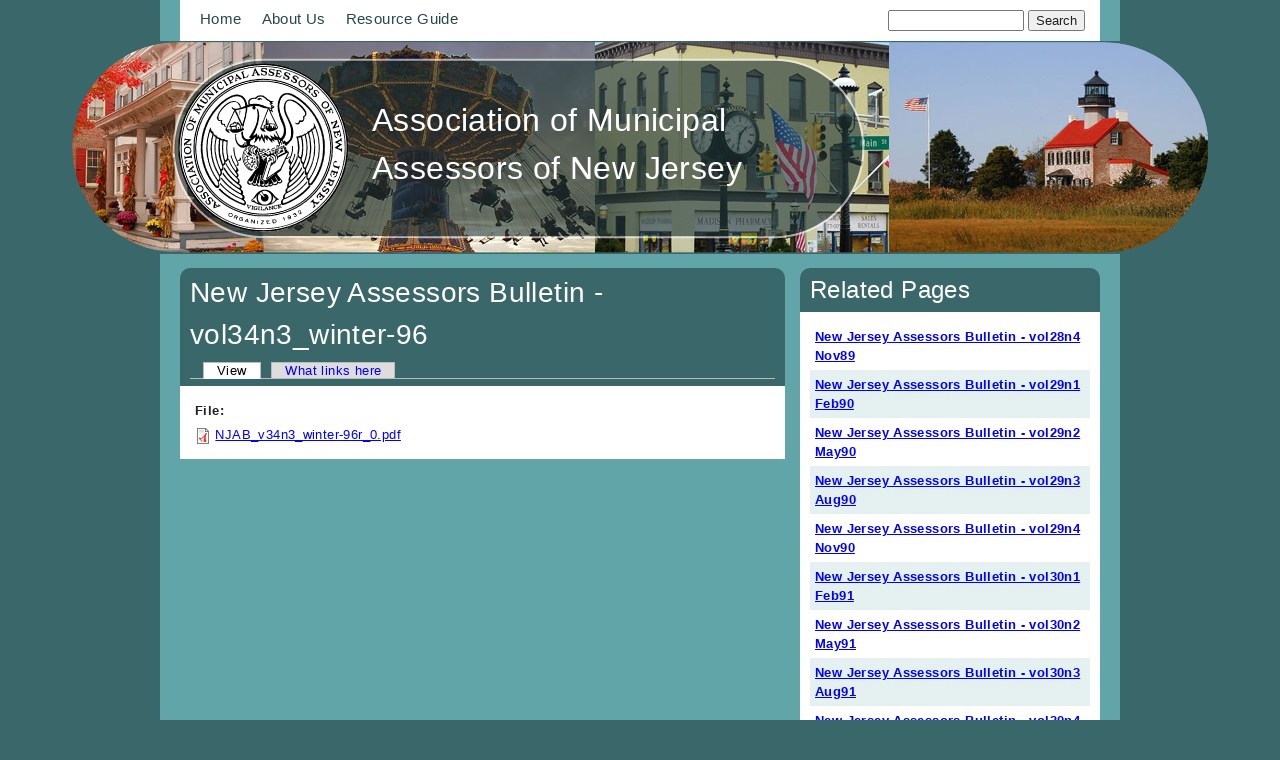

--- FILE ---
content_type: text/html; charset=utf-8
request_url: https://amanj.org/resource/new-jersey-assessors-bulletin-vol34n3winter-96?page=2
body_size: 7832
content:
<!doctype html>
<!-- paulirish.com/2008/conditional-stylesheets-vs-css-hacks-answer-neither/ -->
<!--[if lt IE 7]> <html class="no-js lt-ie9 lt-ie8 lt-ie7" lang="en" xml:lang="en" dir="ltr" 
  xmlns:og="http://ogp.me/ns#"
  xmlns:content="http://purl.org/rss/1.0/modules/content/"
  xmlns:dc="http://purl.org/dc/terms/"
  xmlns:foaf="http://xmlns.com/foaf/0.1/"
  xmlns:rdfs="http://www.w3.org/2000/01/rdf-schema#"
  xmlns:sioc="http://rdfs.org/sioc/ns#"
  xmlns:sioct="http://rdfs.org/sioc/types#"
  xmlns:skos="http://www.w3.org/2004/02/skos/core#"
  xmlns:xsd="http://www.w3.org/2001/XMLSchema#"> <![endif]-->
<!--[if IE 7]>    <html class="no-js lt-ie9 lt-ie8" lang="en" xml:lang="en" dir="ltr" 
  xmlns:og="http://ogp.me/ns#"
  xmlns:content="http://purl.org/rss/1.0/modules/content/"
  xmlns:dc="http://purl.org/dc/terms/"
  xmlns:foaf="http://xmlns.com/foaf/0.1/"
  xmlns:rdfs="http://www.w3.org/2000/01/rdf-schema#"
  xmlns:sioc="http://rdfs.org/sioc/ns#"
  xmlns:sioct="http://rdfs.org/sioc/types#"
  xmlns:skos="http://www.w3.org/2004/02/skos/core#"
  xmlns:xsd="http://www.w3.org/2001/XMLSchema#"> <![endif]-->
<!--[if IE 8]>    <html class="no-js lt-ie9" lang="en" xml:lang="en" dir="ltr" 
  xmlns:og="http://ogp.me/ns#"
  xmlns:content="http://purl.org/rss/1.0/modules/content/"
  xmlns:dc="http://purl.org/dc/terms/"
  xmlns:foaf="http://xmlns.com/foaf/0.1/"
  xmlns:rdfs="http://www.w3.org/2000/01/rdf-schema#"
  xmlns:sioc="http://rdfs.org/sioc/ns#"
  xmlns:sioct="http://rdfs.org/sioc/types#"
  xmlns:skos="http://www.w3.org/2004/02/skos/core#"
  xmlns:xsd="http://www.w3.org/2001/XMLSchema#"> <![endif]-->
<!--[if gt IE 8]><!--> <html class="no-js" xml:lang="en" lang="en" dir="ltr" 
  xmlns:og="http://ogp.me/ns#"
  xmlns:content="http://purl.org/rss/1.0/modules/content/"
  xmlns:dc="http://purl.org/dc/terms/"
  xmlns:foaf="http://xmlns.com/foaf/0.1/"
  xmlns:rdfs="http://www.w3.org/2000/01/rdf-schema#"
  xmlns:sioc="http://rdfs.org/sioc/ns#"
  xmlns:sioct="http://rdfs.org/sioc/types#"
  xmlns:skos="http://www.w3.org/2004/02/skos/core#"
  xmlns:xsd="http://www.w3.org/2001/XMLSchema#"> <!--<![endif]-->
  <head>
    <meta http-equiv="Content-Type" content="text/html; charset=utf-8" />
<meta name="robots" content="noindex" />
<link rel="shortcut icon" href="https://www.amanj.org/sites/default/files/AMANJSeal.gif" type="image/gif" />
<meta content="IE=edge,chrome=1" http-equiv="X-UA-Compatible" />
<meta content="width=device-width" name="viewport" />
<meta name="abstract" content="A collection of resources for residents of New Jersey about municipal assessors, assessments, public tax records, revaluations, reassessments, tax appeals, property tax, property tax benefits." />
<meta name="keywords" content="municipal assessors, assessments, public tax records, revaluations, reassessments, tax appeals, property tax, property tax benefits" />
<meta name="robots" content="follow, index" />
<meta name="generator" content="Drupal 7 (http://drupal.org)" />
<link rel="image_src" href="https://www.amanj.org/sites/default/files/amanj_logo_150.png" />
<link rel="canonical" href="https://www.amanj.org/resource/new-jersey-assessors-bulletin-vol34n3winter-96" />
<link rel="shortlink" href="https://www.amanj.org/node/221" />
<meta property="og:site_name" content="Association of Municipal Assessors of New Jersey" />
<meta property="og:type" content="article" />
<meta property="og:title" content="New Jersey Assessors Bulletin - vol34n3_winter-96" />
<meta property="og:url" content="https://www.amanj.org/resource/new-jersey-assessors-bulletin-vol34n3winter-96" />
<meta property="og:updated_time" content="2013-11-22T13:35:24-05:00" />
<meta property="og:image" content="https://www.amanj.org/sites/default/files/amanj_logo_150.png" />
<meta property="og:region" content="New Jersey" />
<meta property="og:locale" content="en_US" />
<meta property="article:published_time" content="2013-11-22T13:35:24-05:00" />
<meta property="article:modified_time" content="2013-11-22T13:35:24-05:00" />
<meta name="dcterms.title" content="New Jersey Assessors Bulletin - vol34n3_winter-96" />
<meta name="dcterms.creator" content="chris" />
<meta name="dcterms.date" content="2013-11-22T13:35-05:00" />
<meta name="dcterms.type" content="Text" />
<meta name="dcterms.format" content="text/html" />
    <title>New Jersey Assessors Bulletin - vol34n3_winter-96 | Page 3 | Association of Municipal Assessors of New Jersey</title>
    <style type="text/css" media="all">
@import url("https://www.amanj.org/modules/system/system.base.css?t07utc");
@import url("https://www.amanj.org/modules/system/system.menus.css?t07utc");
@import url("https://www.amanj.org/modules/system/system.messages.css?t07utc");
@import url("https://www.amanj.org/modules/system/system.theme.css?t07utc");
</style>
<style type="text/css" media="all">
@import url("https://www.amanj.org/modules/comment/comment.css?t07utc");
@import url("https://www.amanj.org/modules/field/theme/field.css?t07utc");
@import url("https://www.amanj.org/sites/all/modules/maximenu/css/maximenu.css?t07utc");
@import url("https://www.amanj.org/modules/node/node.css?t07utc");
@import url("https://www.amanj.org/sites/all/modules/office_hours/office_hours.css?t07utc");
@import url("https://www.amanj.org/modules/poll/poll.css?t07utc");
@import url("https://www.amanj.org/modules/search/search.css?t07utc");
@import url("https://www.amanj.org/modules/user/user.css?t07utc");
@import url("https://www.amanj.org/sites/all/modules/workflow/workflow_admin_ui/workflow_admin_ui.css?t07utc");
@import url("https://www.amanj.org/sites/all/modules/views/css/views.css?t07utc");
@import url("https://www.amanj.org/sites/all/modules/ckeditor/css/ckeditor.css?t07utc");
</style>
<style type="text/css" media="all">
@import url("https://www.amanj.org/sites/all/modules/colorbox/styles/default/colorbox_style.css?t07utc");
@import url("https://www.amanj.org/sites/all/modules/ctools/css/ctools.css?t07utc");
@import url("https://www.amanj.org/sites/all/modules/panels/css/panels.css?t07utc");
@import url("https://www.amanj.org/sites/all/modules/uif/uif.css?t07utc");
@import url("https://www.amanj.org/sites/all/modules/maximenu/plugins/styles/drop/drop.css?t07utc");
@import url("https://www.amanj.org/sites/all/modules/maximenu/plugins/skins/none/none.css?t07utc");
@import url("https://www.amanj.org/sites/all/modules/nice_menus/css/nice_menus.css?t07utc");
@import url("https://www.amanj.org/sites/all/themes/boilerplate/css/empty.css?t07utc");
@import url("https://www.amanj.org/sites/all/modules/panels/plugins/layouts/twocol_bricks/twocol_bricks.css?t07utc");
</style>
<style type="text/css" media="all">
@import url("https://www.amanj.org/sites/all/themes/boilerplate/css/compiled/style.css?t07utc");
</style>

<!--[if lte IE 8]>
<style type="text/css" media="all">
@import url("https://www.amanj.org/sites/all/themes/boilerplate/css/compiled/ie8.css?t07utc");
</style>
<![endif]-->

<!--[if lte IE 7]>
<style type="text/css" media="all">
@import url("https://www.amanj.org/sites/all/themes/boilerplate/css/compiled/ie7.css?t07utc");
</style>
<![endif]-->

<!--[if lte IE 6]>
<style type="text/css" media="all">
@import url("https://www.amanj.org/sites/all/themes/boilerplate/css/compiled/ie6.css?t07utc");
</style>
<![endif]-->
    <script type="text/javascript" src="//ajax.googleapis.com/ajax/libs/jquery/1.8.3/jquery.min.js"></script>
<script type="text/javascript">
<!--//--><![CDATA[//><!--
window.jQuery || document.write("<script src='/sites/all/modules/jquery_update/replace/jquery/1.8/jquery.min.js'>\x3C/script>")
//--><!]]>
</script>
<script type="text/javascript" src="https://www.amanj.org/misc/jquery-extend-3.4.0.js?v=1.8.3"></script>
<script type="text/javascript" src="https://www.amanj.org/misc/jquery-html-prefilter-3.5.0-backport.js?v=1.8.3"></script>
<script type="text/javascript" src="https://www.amanj.org/misc/jquery.once.js?v=1.2"></script>
<script type="text/javascript" src="https://www.amanj.org/misc/drupal.js?t07utc"></script>
<script type="text/javascript" src="https://www.amanj.org/sites/all/modules/nice_menus/js/jquery.bgiframe.js?v=2.1"></script>
<script type="text/javascript" src="https://www.amanj.org/sites/all/modules/nice_menus/js/jquery.hoverIntent.js?v=0.5"></script>
<script type="text/javascript" src="https://www.amanj.org/sites/all/modules/nice_menus/js/superfish.js?v=1.4.8"></script>
<script type="text/javascript" src="https://www.amanj.org/sites/all/modules/nice_menus/js/nice_menus.js?v=1.0"></script>
<script type="text/javascript" src="https://www.amanj.org/sites/all/modules/maximenu/js/maximenu.js?t07utc"></script>
<script type="text/javascript" src="https://www.amanj.org/sites/all/modules/spamspan/spamspan.js?t07utc"></script>
<script type="text/javascript" src="https://www.amanj.org/sites/all/libraries/colorbox/jquery.colorbox-min.js?t07utc"></script>
<script type="text/javascript" src="https://www.amanj.org/sites/all/modules/colorbox/js/colorbox.js?t07utc"></script>
<script type="text/javascript" src="https://www.amanj.org/sites/all/modules/colorbox/styles/default/colorbox_style.js?t07utc"></script>
<script type="text/javascript">
<!--//--><![CDATA[//><!--
jQuery(document).ready(function($){
      $.each($('#menu-main-menu .leaf'),function() {

        var active = $('.menu a', this).hasClass('active');
        var active_trail = $('.menu a', this).hasClass('active-trail');
        
        if ((active == true) || (active_trail == true)) {
          $('#menu-main-menu .leaf').removeClass('active-trail');
          $(this).addClass('active-trail');
        }
      });
    });
//--><!]]>
</script>
<script type="text/javascript" src="https://www.amanj.org/sites/all/modules/google_analytics/googleanalytics.js?t07utc"></script>
<script type="text/javascript">
<!--//--><![CDATA[//><!--
(function(i,s,o,g,r,a,m){i["GoogleAnalyticsObject"]=r;i[r]=i[r]||function(){(i[r].q=i[r].q||[]).push(arguments)},i[r].l=1*new Date();a=s.createElement(o),m=s.getElementsByTagName(o)[0];a.async=1;a.src=g;m.parentNode.insertBefore(a,m)})(window,document,"script","https://www.amanj.org/sites/default/files/googleanalytics/analytics.js?t07utc","ga");ga("create", "UA-43085603-1", {"cookieDomain":"auto"});ga("send", "pageview");
//--><!]]>
</script>
<script type="text/javascript" src="https://www.amanj.org/sites/all/themes/boilerplate/js/libs/modernizr-2.6.2-respond-1.1.0.min.js?t07utc"></script>
<script type="text/javascript" src="https://www.amanj.org/sites/all/themes/boilerplate/js/script.js?t07utc"></script>
<script type="text/javascript" src="https://www.amanj.org/sites/all/themes/boilerplate/js/plugins.js?t07utc"></script>
<script type="text/javascript">
<!--//--><![CDATA[//><!--
jQuery.extend(Drupal.settings, {"basePath":"\/","pathPrefix":"","ajaxPageState":{"theme":"boilerplate","theme_token":"QUpUorpUjzN1Y5FCDSh5kfKQDmG-a13vWTEtTSxUWoQ","js":{"\/\/ajax.googleapis.com\/ajax\/libs\/jquery\/1.8.3\/jquery.min.js":1,"0":1,"misc\/jquery-extend-3.4.0.js":1,"misc\/jquery-html-prefilter-3.5.0-backport.js":1,"misc\/jquery.once.js":1,"misc\/drupal.js":1,"sites\/all\/modules\/nice_menus\/js\/jquery.bgiframe.js":1,"sites\/all\/modules\/nice_menus\/js\/jquery.hoverIntent.js":1,"sites\/all\/modules\/nice_menus\/js\/superfish.js":1,"sites\/all\/modules\/nice_menus\/js\/nice_menus.js":1,"sites\/all\/modules\/maximenu\/js\/maximenu.js":1,"sites\/all\/modules\/spamspan\/spamspan.js":1,"sites\/all\/libraries\/colorbox\/jquery.colorbox-min.js":1,"sites\/all\/modules\/colorbox\/js\/colorbox.js":1,"sites\/all\/modules\/colorbox\/styles\/default\/colorbox_style.js":1,"1":1,"sites\/all\/modules\/google_analytics\/googleanalytics.js":1,"2":1,"sites\/all\/themes\/boilerplate\/js\/libs\/modernizr-2.6.2-respond-1.1.0.min.js":1,"sites\/all\/themes\/boilerplate\/js\/script.js":1,"sites\/all\/themes\/boilerplate\/js\/plugins.js":1},"css":{"modules\/system\/system.base.css":1,"modules\/system\/system.menus.css":1,"modules\/system\/system.messages.css":1,"modules\/system\/system.theme.css":1,"modules\/comment\/comment.css":1,"modules\/field\/theme\/field.css":1,"sites\/all\/modules\/maximenu\/css\/maximenu.css":1,"modules\/node\/node.css":1,"sites\/all\/modules\/office_hours\/office_hours.css":1,"modules\/poll\/poll.css":1,"modules\/search\/search.css":1,"modules\/user\/user.css":1,"sites\/all\/modules\/workflow\/workflow_admin_ui\/workflow_admin_ui.css":1,"sites\/all\/modules\/views\/css\/views.css":1,"sites\/all\/modules\/ckeditor\/css\/ckeditor.css":1,"sites\/all\/modules\/colorbox\/styles\/default\/colorbox_style.css":1,"sites\/all\/modules\/ctools\/css\/ctools.css":1,"sites\/all\/modules\/panels\/css\/panels.css":1,"sites\/all\/modules\/uif\/uif.css":1,"sites\/all\/modules\/maximenu\/plugins\/styles\/drop\/drop.css":1,"sites\/all\/modules\/maximenu\/plugins\/skins\/none\/none.css":1,"sites\/all\/modules\/nice_menus\/css\/nice_menus.css":1,"sites\/all\/themes\/boilerplate\/css\/empty.css":1,"sites\/all\/modules\/panels\/plugins\/layouts\/twocol_bricks\/twocol_bricks.css":1,"sites\/all\/themes\/boilerplate\/css\/compiled\/style.css":1,"sites\/all\/themes\/boilerplate\/css\/compiled\/ie8.css":1,"sites\/all\/themes\/boilerplate\/css\/compiled\/ie7.css":1,"sites\/all\/themes\/boilerplate\/css\/compiled\/ie6.css":1}},"colorbox":{"opacity":"0.85","current":"{current} of {total}","previous":"\u00ab Prev","next":"Next \u00bb","close":"Close","maxWidth":"98%","maxHeight":"98%","fixed":true,"mobiledetect":true,"mobiledevicewidth":"480px","specificPagesDefaultValue":"admin*\nimagebrowser*\nimg_assist*\nimce*\nnode\/add\/*\nnode\/*\/edit\nprint\/*\nprintpdf\/*\nsystem\/ajax\nsystem\/ajax\/*"},"nice_menus_options":{"delay":800,"speed":"slow"},"googleanalytics":{"trackOutbound":1,"trackMailto":1,"trackDownload":1,"trackDownloadExtensions":"7z|aac|arc|arj|asf|asx|avi|bin|csv|doc(x|m)?|dot(x|m)?|exe|flv|gif|gz|gzip|hqx|jar|jpe?g|js|mp(2|3|4|e?g)|mov(ie)?|msi|msp|pdf|phps|png|ppt(x|m)?|pot(x|m)?|pps(x|m)?|ppam|sld(x|m)?|thmx|qtm?|ra(m|r)?|sea|sit|tar|tgz|torrent|txt|wav|wma|wmv|wpd|xls(x|m|b)?|xlt(x|m)|xlam|xml|z|zip","trackColorbox":1},"urlIsAjaxTrusted":{"\/resource\/new-jersey-assessors-bulletin-vol34n3winter-96?page=2":true}});
//--><!]]>
</script>
  </head>
  <body class="html not-front not-logged-in one-sidebar sidebar-second page-node page-node- page-node-221 node-type-resource" >
    <!--[if lt IE 7]>
      <p class="chromeframe">You are using an <strong>outdated</strong> browser. Please <a href="http://browsehappy.com/">upgrade your browser</a> or <a href="http://www.google.com/chromeframe/?redirect=true">activate Google Chrome Frame</a> to improve your experience.</p>
    <![endif]-->
    <div id="skip">
      <a href="#main-menu">Jump to Navigation</a>
    </div>
        <div id="page" class="page with-navigation with-subnav">
<!-- ______________________ HEADER _______________________ -->
        <nav id="navigation" class="menu with-primary with-secondary">
                                  <div id="navbar" class="clear">
              <div class="region region-navbar">
    <div id="block-search-form" class="block block-search block-odd clearfix">
  <div class="block-inner">
                <div class="content" >
      <form action="/resource/new-jersey-assessors-bulletin-vol34n3winter-96?page=2" method="post" id="search-block-form" accept-charset="UTF-8"><div><div class="container-inline">
      <h2 class="element-invisible">Search form</h2>
    <div class="form-item form-type-textfield form-item-search-block-form">
  <label class="element-invisible" for="edit-search-block-form--2">Search </label>
 <input title="Enter the terms you wish to search for." type="text" id="edit-search-block-form--2" name="search_block_form" value="" size="15" maxlength="128" class="form-text" />
</div>
<div class="form-actions form-wrapper" id="edit-actions"><input type="submit" id="edit-submit" name="op" value="Search" class="form-submit" /></div><input type="hidden" name="form_build_id" value="form-qyqOkpHJzFzDrcZWkxSFUm3fa3PNNNUv_dQSDES2Jwc" />
<input type="hidden" name="form_id" value="search_block_form" />
</div>
</div></form>    </div>
  </div>
</div> <!-- /block-inner /block --><div id="block-maximenu-maximenu-2" class="block block-maximenu block-even clearfix">
  <div class="block-inner">
                <div class="content" >
       

  <div id="maximenu-main-menu" class="maximenu maximenu-none maximenu-style-drop maximenu-block maximenu-row maximenu-block-down code-main-menu-imported">     
        

<div id="menu-main-menu-ul-wrapper" class="menu-ul-wrapper clearfix">
  <ul id="menu-main-menu" class="menu">
                  

   
  <li id="leaf-main-menu-imported-218" class="leaf first leaf-home">   
    <a  class="link top-leaf link-home" href="/">Home</a>      
 

      
  </li>
  
    
  

  
          
                  

   
  <li id="leaf-main-menu-imported-862" class="leaf leaf-about-us">   
    <a  class="link top-leaf link-about-us" href="/about-us">About Us</a>      
  <div class="maximenu-content maximenu-content-nofade closed">
    <div class="maximenu-top">
      <div class="maximenu-top-left"></div>
      <div class="maximenu-top-right"></div>
    </div><!-- /.maximenu-top --> 
    <div class="maximenu-middle">
      <div class="maximenu-middle-left">
        <div class="maximenu-middle-right">
           

<div class="block block-nice_menus block-nice_menus-id-2 first last">           
      <div class="content"><div id="block-nice_menus-2" class="block block-nice-menus block-odd clearfix">
  <div class="block-inner">
                <div class="content" >
      <ul class="nice-menu nice-menu-down nice-menu-main-menu" id="nice-menu-2"><li class="menu-868 menu-path-node-86 first odd  membership mid-868"><a href="/membership">Membership</a></li>
<li class="menu-863 menu-path-node-83  even  ethics-standards mid-863"><a href="/code-ethics-standards-professional-conduct">Ethics &amp; Standards</a></li>
<li class="menu-866 menu-path-node-84  odd  job-opportunities mid-866"><a href="/employment-opportunities">Job Opportunities</a></li>
<li class="menu-2170 menu-path-amanjorg-welcome  even  members-area mid-2170"><a href="http://www.amanj.org/welcome" title="AMANJ Members Area ">Members Area</a></li>
<li class="menu-23151 menu-path-resourceguide  odd last resource-guide mid-23151"><a href="/Resourceguide" title="">Resource Guide</a></li>
</ul>
    </div>
  </div>
</div> <!-- /block-inner /block --></div>
  </div><!-- /.block -->





          <div class="clearfix"></div>
        </div><!-- /.maximenu-middle-right --> 
      </div><!-- /.maximenu-middle-left --> 
    </div><!-- /.maximenu-middle --> 
    <div class="maximenu-bottom">
      <div class="maximenu-bottom-left"></div>
      <div class="maximenu-bottom-right"></div>
    </div><!-- /.maximenu-bottom -->  
    <div class="maximenu-arrow"></div>
      </div><!-- /.maximenu-content -->  
 

      
  </li>
  
    
  

  
          
                  

   
  <li id="leaf-main-menu-imported-1036" class="leaf leaf-resource-guide">   
    <a  class="link top-leaf link-resource-guide" href="/Resourceguide">Resource Guide</a>      
  <div class="maximenu-content maximenu-content-nofade closed">
    <div class="maximenu-top">
      <div class="maximenu-top-left"></div>
      <div class="maximenu-top-right"></div>
    </div><!-- /.maximenu-top --> 
    <div class="maximenu-middle">
      <div class="maximenu-middle-left">
        <div class="maximenu-middle-right">
           

<div class="block block-panels_mini block-panels_mini-id-itaxassessor_menu_blocks first last">           
      <div class="content"><div id="block-panels_mini-itaxassessor_menu_blocks" class="block block-panels-mini block-even clearfix">
  <div class="block-inner">
                <div class="content" >
      <div class="panel-display panel-2col-bricks clearfix" id="mini-panel-itaxassessor_menu_blocks">
  <div class="panel-panel panel-col-top">
    <div class="inside"><div class="panel-pane pane-block pane-block-4"  >
  
        <h2 class="pane-title">
      Resource Guide    </h2>
    
  
  <div class="pane-content">
    <div class="custom-block">
  <a href="http://amanj.org/Resourceguide">
    <img alt="" src="/sites/default/files/images/deductions.jpg" style="height: 95px; width: 145px;" /></a>

  <h3><strong>How can we help you find the answers you're looking for?</strong></h3>

  <p>We have resources grouped by topic, useful links, and frequently asked questions.</p>

  <h3>
    <a href="/Resourceguide">Start Here!</a>
  </h3>
</div>

<style>
<!--/*--><![CDATA[/* ><!--*/

  .custom-block {
    text-align: center;
    background-color: #ffffff;
    padding: 15px;
    border-radius: 7px;
  }

  .custom-block h3 {
    font-size: 18px;
    color: #333333;
    margin: 7px 0;
  }

  .custom-block p {
    font-size: 14px;
    color: #333333;
  }

  .custom-block a {
    color: #007bff;
    text-decoration: none;
  }

/*--><!]]>*/
</style><!----------<div style="text-align: center; background-color: #ffffff; padding: 16px; border-radius: 7px;">
  <a href="http://amanj.org/Resourceguide">
    <img alt="" src="/sites/default/files/images/deductions.jpg" style="height: 95px; width: 145px;" />
  </a>

  <h3 style="font-size: 18px; color: #333333; margin: 10px 0;"><strong>How can we help you find the answers you're looking for?</strong></h3>

  <p style="font-size: 14px; color: #333333;">We have resources grouped by topic, useful links, and frequently asked questions.</p>

  <h3 style="margin-bottom: 0;">
    <a href="/Resourceguide" style="color: #007bff; text-decoration: none;">Start Here!</a>
  </h3>
</div>  --------><!-----<p class="rtecenter"><a href="http://amanj.org/Resourceguide"><img alt="" src="/sites/default/files/images/deductions.jpg" style="height: 90px; width:150px" /></a></p>

<p><strong>How can we help you find the answers you're looking for?</strong></p>

<p>We have resources grouped by topic, useful links, as well as answers to frequently asked questions.</p>

<h3><a href="/Resourceguide">Start Here!</a></h3> ---->  </div>

  
  </div>
<div class="panel-separator"></div><div class="panel-pane pane-block pane-block-6"  >
  
      
  
  <div class="pane-content">
    <h2>Resource Topics:</h2>

<p><a href="/tags/public-tax-records">Public Tax Records</a></p>

<p><a href="/tags/appeals">Appeals</a></p>

<p><a href="/tags/continuing-education">Continuing Education</a></p>

<p><a href="/tags/legislation">Legislation</a></p>

<p><a href="/tags/revaluation-reassessment">Revaluation/Reassessments</a></p>

<p> </p>

<p><a href="/itaxassessor">See All Topics</a></p>
  </div>

  
  </div>
</div>
  </div>
  <div class="center-wrapper">
    <div class="panel-panel panel-col-first">
      <div class="inside"></div>
    </div>

    <div class="panel-panel panel-col-last">
      <div class="inside"></div>
    </div>
  </div>
  <div class="panel-panel panel-col-middle">
    <div class="inside"></div>
  </div>
  <div class="center-wrapper">
    <div class="panel-panel panel-col-first">
      <div class="inside"></div>
    </div>

    <div class="panel-panel panel-col-last">
      <div class="inside"></div>
    </div>
  </div>
  <div class="panel-panel panel-col-bottom">
    <div class="inside"></div>
  </div>
</div>
    </div>
  </div>
</div> <!-- /block-inner /block --></div>
  </div><!-- /.block -->





          <div class="clearfix"></div>
        </div><!-- /.maximenu-middle-right --> 
      </div><!-- /.maximenu-middle-left --> 
    </div><!-- /.maximenu-middle --> 
    <div class="maximenu-bottom">
      <div class="maximenu-bottom-left"></div>
      <div class="maximenu-bottom-right"></div>
    </div><!-- /.maximenu-bottom -->  
    <div class="maximenu-arrow"></div>
      </div><!-- /.maximenu-content -->  
 

      
  </li>
  
    
  

  
          
                  

  
    
  

  
          
      </ul><!-- /.menu -->    
</div><!-- /.menu-ul-wrapper -->   




  </div><!-- /#maximenu-[menu name] -->   


    </div>
  </div>
</div> <!-- /block-inner /block -->  </div>
          </div>
              </nav>
        <header id="header">
              <div id="name-and-slogan">
                              <div id="site-name">
              <a href="/" title="Home" rel="home">Association of Municipal Assessors of New Jersey</a>
            </div>
                                </div>
              <div id="header-region">
          <div class="region region-header">
    <div id="block-block-1" class="block block-block block-odd clearfix">
  <div class="block-inner">
                <div class="content" >
      <div>
	<img alt="banner-1" src="/sites/default/files/images/banners/banner1.jpg" style="width: 1136px; height: 213px;" /></div>
<div>
	<img alt="banner-2" src="/sites/default/files/images/banners/banner2.jpg" style="width: 1136px; height: 213px;" /></div>
<div>
	<img alt="banner-3" src="/sites/default/files/images/banners/banner3.jpg" style="width: 1136px; height: 213px;" /></div>
    </div>
  	</div>
 
</div> <!-- /block-inner /block -->
  </div>
      </div>
      </header> <!-- /header -->
   
  <div id="main" class="clearfix" role="main">
    <div id="content">
      <div id="content-inner" class="inner column center">
                          <div id="content-header">
                                      <h1 class="title">New Jersey Assessors Bulletin - vol34n3_winter-96</h1>
                                                              <div class="tabs"><h2 class="element-invisible">Primary tabs</h2><ul class="tabs primary clearfix"><li class="active"><a href="/resource/new-jersey-assessors-bulletin-vol34n3winter-96" class="active"><span class="tab">View</span><span class="element-invisible">(active tab)</span></a></li>
<li><a href="/node/221/backlinks"><span class="tab">What links here</span></a></li>
</ul></div>
                                              </div> <!-- /#content-header -->
                <div id="content-area">
            <div class="region region-content">
    <div id="block-system-main" class="block block-system block-even clearfix">
  <div class="block-inner">
                <div class="content" >
      <article id="node-221" class="node node-resource node-odd">
  <div class="node-inner">
    <header>
          
                
          </header>
    <div class="content">
      <div class="field field-name-field-file field-type-file field-label-above"><div class="field-label">File:&nbsp;</div><div class="field-items"><div class="field-item even"><span class="file"><img class="file-icon" alt="PDF icon" title="application/pdf" src="/modules/file/icons/application-pdf.png" /> <a href="https://www.amanj.org/sites/default/files/files/Bulletins/NJAB_v34n3_winter-96r.pdf" type="application/pdf; length=1414326">NJAB_v34n3_winter-96r_0.pdf</a></span></div></div></div>    </div>
          <footer>
            
              <div class="links"></div>
            </footer>
      </div> <!-- /node-inner -->
</article> <!-- /node-->
    </div>
  </div>
</div> <!-- /block-inner /block -->  </div>
        </div>
                      </div>
    </div> <!-- /content-inner /content -->
     <!-- /sidebar-first -->
          <aside id="sidebar-second" class="column sidebar second">
        <div id="sidebar-second-inner" class="inner">
            <div class="region region-sidebar-second">
    <section id="block-views-related_content-block_1" class="block block-views block-odd clearfix">
  <div class="block-inner">
            <div class="content-header">
      <h2 class="block-title">Related Pages</h2>
    </div>
            <div class="content" >
      <div class="view view-related-content view-id-related_content view-display-id-block_1 view-dom-id-7e84626b0b31cde107c92074890e09bd">
        
  
  
      <div class="view-content">
        <div class="views-row views-row-1 views-row-odd views-row-first">
      
  <div class="views-field views-field-title">        <strong class="field-content link-title"><a href="/resource/new-jersey-assessors-bulletin-vol28n4-nov89">New Jersey Assessors Bulletin - vol28n4 Nov89</a></strong>  </div>  
  <div class="views-field views-field-body">        <div class="field-content"></div>  </div>  </div>
  <div class="views-row views-row-2 views-row-even">
      
  <div class="views-field views-field-title">        <strong class="field-content link-title"><a href="/resource/new-jersey-assessors-bulletin-vol29n1-feb90">New Jersey Assessors Bulletin - vol29n1 Feb90</a></strong>  </div>  
  <div class="views-field views-field-body">        <div class="field-content"></div>  </div>  </div>
  <div class="views-row views-row-3 views-row-odd">
      
  <div class="views-field views-field-title">        <strong class="field-content link-title"><a href="/resource/new-jersey-assessors-bulletin-vol29n2-may90">New Jersey Assessors Bulletin - vol29n2 May90</a></strong>  </div>  
  <div class="views-field views-field-body">        <div class="field-content"></div>  </div>  </div>
  <div class="views-row views-row-4 views-row-even">
      
  <div class="views-field views-field-title">        <strong class="field-content link-title"><a href="/resource/new-jersey-assessors-bulletin-vol29n3-aug90">New Jersey Assessors Bulletin - vol29n3 Aug90</a></strong>  </div>  
  <div class="views-field views-field-body">        <div class="field-content"></div>  </div>  </div>
  <div class="views-row views-row-5 views-row-odd">
      
  <div class="views-field views-field-title">        <strong class="field-content link-title"><a href="/resource/new-jersey-assessors-bulletin-vol29n4-nov90">New Jersey Assessors Bulletin - vol29n4 Nov90</a></strong>  </div>  
  <div class="views-field views-field-body">        <div class="field-content"></div>  </div>  </div>
  <div class="views-row views-row-6 views-row-even">
      
  <div class="views-field views-field-title">        <strong class="field-content link-title"><a href="/resource/new-jersey-assessors-bulletin-vol30n1-feb91">New Jersey Assessors Bulletin - vol30n1 Feb91</a></strong>  </div>  
  <div class="views-field views-field-body">        <div class="field-content"></div>  </div>  </div>
  <div class="views-row views-row-7 views-row-odd">
      
  <div class="views-field views-field-title">        <strong class="field-content link-title"><a href="/resource/new-jersey-assessors-bulletin-vol30n2-may91">New Jersey Assessors Bulletin - vol30n2 May91</a></strong>  </div>  
  <div class="views-field views-field-body">        <div class="field-content"></div>  </div>  </div>
  <div class="views-row views-row-8 views-row-even">
      
  <div class="views-field views-field-title">        <strong class="field-content link-title"><a href="/resource/new-jersey-assessors-bulletin-vol30n3-aug91">New Jersey Assessors Bulletin - vol30n3 Aug91</a></strong>  </div>  
  <div class="views-field views-field-body">        <div class="field-content"></div>  </div>  </div>
  <div class="views-row views-row-9 views-row-odd">
      
  <div class="views-field views-field-title">        <strong class="field-content link-title"><a href="/resource/new-jersey-assessors-bulletin-vol30n4-nov91">New Jersey Assessors Bulletin - vol30n4 Nov91</a></strong>  </div>  
  <div class="views-field views-field-body">        <div class="field-content"></div>  </div>  </div>
  <div class="views-row views-row-10 views-row-even views-row-last">
      
  <div class="views-field views-field-title">        <strong class="field-content link-title"><a href="/resource/new-jersey-assessors-bulletin-vol31n1-feb92">New Jersey Assessors Bulletin - vol31n1 Feb92</a></strong>  </div>  
  <div class="views-field views-field-body">        <div class="field-content"></div>  </div>  </div>
    </div>
  
      <h2 class="element-invisible">Pages</h2><div class="item-list"><ul class="pager"><li class="pager-first first"><a title="Go to first page" href="/resource/new-jersey-assessors-bulletin-vol34n3winter-96">« first</a></li>
<li class="pager-previous"><a title="Go to previous page" href="/resource/new-jersey-assessors-bulletin-vol34n3winter-96?page=1">‹ previous</a></li>
<li class="pager-item"><a title="Go to page 1" href="/resource/new-jersey-assessors-bulletin-vol34n3winter-96">1</a></li>
<li class="pager-item"><a title="Go to page 2" href="/resource/new-jersey-assessors-bulletin-vol34n3winter-96?page=1">2</a></li>
<li class="pager-current">3</li>
<li class="pager-item"><a title="Go to page 4" href="/resource/new-jersey-assessors-bulletin-vol34n3winter-96?page=3">4</a></li>
<li class="pager-item"><a title="Go to page 5" href="/resource/new-jersey-assessors-bulletin-vol34n3winter-96?page=4">5</a></li>
<li class="pager-item"><a title="Go to page 6" href="/resource/new-jersey-assessors-bulletin-vol34n3winter-96?page=5">6</a></li>
<li class="pager-item"><a title="Go to page 7" href="/resource/new-jersey-assessors-bulletin-vol34n3winter-96?page=6">7</a></li>
<li class="pager-item"><a title="Go to page 8" href="/resource/new-jersey-assessors-bulletin-vol34n3winter-96?page=7">8</a></li>
<li class="pager-item"><a title="Go to page 9" href="/resource/new-jersey-assessors-bulletin-vol34n3winter-96?page=8">9</a></li>
<li class="pager-ellipsis">…</li>
<li class="pager-next"><a title="Go to next page" href="/resource/new-jersey-assessors-bulletin-vol34n3winter-96?page=3">next ›</a></li>
<li class="pager-last last"><a title="Go to last page" href="/resource/new-jersey-assessors-bulletin-vol34n3winter-96?page=14">last »</a></li>
</ul></div>  
  
  
  
  
</div>    </div>
  </div>
</section> <!-- /block-inner /block --><section id="block-block-26" class="block block-block block-even clearfix">
  <div class="block-inner">
            <div class="content-header">
      <h2 class="block-title">Bulletin</h2>
    </div>
            <div class="content" >
      <style>
<!--/*--><![CDATA[/* ><!--*/

  
    .bulletin-list {
        list-style: none;
        padding: 0;
        max-width: 270px;
    }

    .bulletin-list li {
        margin-bottom: 8px;
    }

    .bulletin-list a {
        display: block;
        padding: 4px;
        background-color: #eee;
        color: #333;
        text-decoration: none;
        border-radius: 2px;
        font-size: 16px;
        transition: background-color 0.3s ease;
    }

    .bulletin-list a:hover {
        background-color: #d1d1d1;
    }
 .centered-item {
            text-align: center;
        }
    
/*--><!]]>*/
</style><ul class="bulletin-list"><li class="centered-item"><a href="/assessor-bulletin"><img alt="" src="/sites/default/files/images/234(1).JPG" style="height: 43px; width: 150px;" /></a></li>

         <li><a href="https://drive.google.com/file/d/1UKZ78ktDzGYsiVf0U3U3BkBcPyG7wn02/view?usp=drive_link"> Spring 2024 Vol. 43 No. 1</a></li>
        <li><a href="https://drive.google.com/file/d/1GlxvYWPCLDHWodMx_enS1LbmJx1-MHBA/view?usp=sharing"> Fall 2023 Vol:42 No. 2</a></li>
         <li><a href="https://drive.google.com/file/d/1VH5648xnoUxYZ-MPjNj3gNIl3OJrpF8i/view">Spring 2023 Vol 42 No. 1</a></li>
        <li><a href="https://drive.google.com/file/d/1HNXKQy6LSUSA6vbyNEEfydycq_WmYNLf/view?usp=share_link">Fall 2022, Vol: 41 No. 2</a></li>
        <li><a href="https://drive.google.com/file/d/1V8DkrE3j9EPfcHdheSdxHDnFByntDI7h/view">Spring 2022, Vol: 41 No. 1</a></li>
        <li><a href="https://www.amanj.org/sites/default/files/files/AMANJ%20Assessor%27s%20Bulletin%20Fall%202021%20Vol%2040%20no%202.pdf">Fall 2021: Volume 40, No. 2</a></li>
        <li><a href="https://drive.google.com/file/d/1gfUuknjBGh-mZfKPOH8b8mh2cckvKR6Z/view">Spring 2021 Vol 40, No. 1</a></li>
        <li><a href="https://drive.google.com/file/d/1kJLWtStMVOiuDLxZOdyzC2cz0E5c09eU/view?usp=drivesdk">Fall 2019 Volume 39, No. 2</a></li>
        <li><a href="https://drive.google.com/open?id=195BQj11VkVK9M72XmRYqR9ALCpUtrzl9">Spring 2019 Volume 39, No. 1</a></li>
        <li><a href="/assessor-bulletin">Fall 2018: Volume 38, No. 2</a></li>
        <li><a href="https://www.amanj.org/sites/default/files/files/AMANJ%20Assessor%27s%20Bulletin%20Spring%202018%20Vol%2038%20no%201%20%281%29.pdf">Spring 2018: Volume 38, No. 1 </a></li>
    </ul>    </div>
  </div>
</section> <!-- /block-inner /block -->  </div>
        </div>
      </aside>
     <!-- /sidebar-second -->
  <!-- ______________________ FOOTER _______________________ -->
          <footer id="footer">
          <div class="region region-footer">
    <div id="block-block-7" class="block block-block block-odd clearfix">
  <div class="block-inner">
                <div class="content" >
      <p class="rtecenter"><img alt="" src="/sites/default/files/images/amanj_logo_100.png" style="height:50px; width:50px" /></p>

<p>© 2015 Association of Municipal Assessors of New Jersey.       <a href="/about-us">About Us</a> | <a href="/amanj-officers-0">AMANJ Officers</a> | <a href="/contact-us">Contact Us</a></p>
    </div>
  </div>
</div> <!-- /block-inner /block -->  </div>
      </footer> <!-- /footer -->
      </div> <!-- /main -->
</div> <!-- /page -->      </body>
</html>


--- FILE ---
content_type: text/css
request_url: https://www.amanj.org/sites/all/themes/boilerplate/css/compiled/style.css?t07utc
body_size: 5422
content:
@font-face{font-family:'BebasNeue';src:url("../../fonts/BebasNeue-webfont.eot");src:url("../../fonts/BebasNeue-webfont.eot?#iefix") format("embedded-opentype"),url("../../fonts/BebasNeue-webfont.woff") format("woff"),url("../../fonts/BebasNeue-webfont.ttf") format("truetype"),url("../../fonts/BebasNeue-webfont.svg#svgFontName") format("svg");font-weight:normal;font-style:normal}@font-face{font-family:'FrancoisOne';src:url("../../fonts/FrancoisOne.eot");src:url("../../fonts/FrancoisOne.eot?#iefix") format("embedded-opentype"),url("../../fonts/FrancoisOne.woff") format("woff"),url("../../fonts/FrancoisOne.ttf") format("truetype"),url("../../fonts/FrancoisOne.svg#svgFontName") format("svg");font-weight:normal;font-style:normal}@font-face{font-family:'YanoneKaffeesatz';src:url("../../fonts/YanoneKaffeesatz-Regular-webfont.eot");src:url("../../fonts/YanoneKaffeesatz-Regular-webfont.eot?#iefix") format("embedded-opentype"),url("../../fonts/YanoneKaffeesatz-Regular-webfont.woff") format("woff"),url("../../fonts/YanoneKaffeesatz-Regular-webfont.ttf") format("truetype"),url("../../fonts/YanoneKaffeesatz-Regular-webfont.svg#svgFontName") format("svg");font-weight:normal;font-style:normal}@font-face{font-family:'WebSymbolsRegular';src:url("../../fonts/websymbols-regular-webfont.eot");src:url("../../fonts/websymbols-regular-webfont.eot?#iefix") format("embedded-opentype"),url("../../fonts/websymbols-regular-webfont.woff") format("woff"),url("../../fonts/websymbols-regular-webfont.ttf") format("truetype"),url("../../fonts/websymbols-regular-webfont.svg#WebSymbolsRegular") format("svg");font-weight:normal;font-style:normal}#page{width:960px;margin:0 auto}@media only screen and (max-width: 780px){#page{width:100%}}@media only screen and (max-width: 480px){#page{width:100%;margin:0px 0px 0px 0px}}body,#page{height:100%;background:#3a6769}@media only screen and (max-width: 780px){body{word-wrap:break-word;-webkit-text-size-adjust:none}}@media only screen and (max-width: 780px){html,body{margin:0;padding:0;border:0}}@media only screen and (max-width: 480px){html,body{margin:0;padding:0;border:0}}#main{position:relative;padding-left:20px;padding-right:20px;background-color:#61a5a8}@media only screen and (max-width: 780px){#main{padding-bottom:0px}}@media only screen and (max-width: 480px){#main{padding-bottom:0px;position:static}}#content{float:left;width:100%;background-color:#61a5a8;margin-right:-100%;margin-bottom:auto}#content .region-content-home .inner{padding:0;padding-top:1.5rem}#content .region-content-home section.block{padding:0;margin-bottom:10px;margin-right:15px;float:left}#content .region-content-home section.block .content-header{padding:2px 5px;border-top-left-radius:10px;-webkit-border-top-left-radius:10px;border-top-right-radius:10px;-webkit-border-top-right-radius:10px;-moz-border-radius-topleft:10px;-moz-border-radius-topright:10px;background-color:#3a6769}#content .region-content-home section.block .content-header h2.block-title{font-weight:normal;color:white;padding:2px 5px;margin:0}#content .region-content-home section.block .content{padding:10px;background-color:#fff}#content .region-content-home #block-block-3,#content .region-content-home #block-block-4,#content .region-content-home #block-block-5{width:295px}@media only screen and (max-width: 480px){#content .region-content-home #block-block-3,#content .region-content-home #block-block-4,#content .region-content-home #block-block-5{width:100%}}@media only screen and (max-width: 480px){#content .region-content-home .block-block{width:100%}}@media only screen and (max-width: 480px){#content .region-content .panel-3col-33-stacked .panel-panel{width:100%;float:left;clear:both}}#content .region-content .panel-3col-33-stacked .panel-panel h2.pane-title{font-family:"FrancoisOne","Helvetica Neue",Helvetica,Arial,sans-serif}.sidebar{float:left}#sidebar-second{float:right}@media only screen and (max-width: 780px){#sidebar-second{float:none;clear:both;width:auto;margin:0px}}#sidebar-second .content-header{padding:2px 5px;border-top-left-radius:10px;-webkit-border-top-left-radius:10px;border-top-right-radius:10px;-webkit-border-top-right-radius:10px;-moz-border-radius-topleft:10px;-moz-border-radius-topright:10px;background-color:#3a6769}#footer{height:auto;width:100%}@media only screen and (max-width: 780px){#footer{position:relative;width:100%}}@media only screen and (max-width: 480px){#footer{position:relative;width:100%}}@media only screen and (max-width: 480px){.sidebar,#sidebar-first,#sidebar-second{float:none;clear:both;width:auto;margin:0px}}#content #content-header{padding:2px 5px;background-color:#3a6769;color:white;border-top-left-radius:10px;-webkit-border-top-left-radius:10px;border-top-right-radius:10px;-webkit-border-top-right-radius:10px;-moz-border-radius-topleft:10px;-moz-border-radius-topright:10px}#content #content-header h1.title{font-family:"FrancoisOne","Helvetica Neue",Helvetica,Arial,sans-serif;font-weight:normal;color:white;padding:2px 5px;margin:0}@media only screen and (max-width: 480px){#content #content-inner.center{margin:0px}}#content #content-area{padding:15px;padding:1.5rem;background-color:#fff}#header,#footer,.mission,.breadcrumb,.node{clear:both}#header,#footer{position:relative}#header{height:212px}@media only screen and (max-width: 480px){#header{height:120px}}.front #header{height:439px}@media only screen and (max-width: 480px){.front #header{height:120px}}.two-sidebars .center,.sidebar-first .center{margin-left:19.79167%}#sidebar-first{width:19.79167%;margin-right:-190px}@media only screen and (max-width: 480px){#sidebar-first{margin-right:0;width:100%}}.two-sidebars .center,.sidebar-second .center{margin-right:300px}#sidebar-second{width:300px}@media only screen and (max-width: 480px){#sidebar-second{margin-right:0;width:100%}}#sidebar-second .inner{padding:0;padding-top:1.5rem}#sidebar-second section.block{padding:0;margin-bottom:10px}#sidebar-second section.block .content{padding:10px;background-color:#fff}.inner{padding:15px;padding:1.5rem;padding-left:0px}#navigation{margin-left:0;border-left:20px #61a5a8 solid;border-right:20px #61a5a8 solid;padding:0.5rem 1.5rem;width:100%}@media only screen and (max-width: 480px){#navigation{clear:both;padding:5px;padding:0.5rem}}#navigation #block-search-form{display:inline;float:right;margin:5px 0 5px 10px;z-index:12}@media only screen and (max-width: 480px){#navigation #block-search-form{clear:both;float:none;padding:5px;padding:0.5rem}}#name-and-slogan{position:absolute;z-index:5;background-image:url("/sites/default/files/images/banners/banner_logo.png");height:213px;left:-88px;width:1136px;top:0}@media only screen and (max-width: 780px){#name-and-slogan{width:50%}}@media only screen and (max-width: 480px){#name-and-slogan{width:80%;left:10px;height:auto;background:none}}#header-region{position:absolute;top:0;left:-88px;z-index:3}@media only screen and (max-width: 780px){#header-region{width:50%}}@media only screen and (max-width: 480px){#header-region{display:none}}.front #name-and-slogan{background-image:url("/sites/default/files/images/banners/banner_home_frame.png");height:439px}@media only screen and (max-width: 480px){.front #name-and-slogan{height:auto;background:none}}.front #content .inner{padding-right:0}@media only screen and (max-width: 480px){.panel-2col-stacked .panel-col-first,.ds-2col>.group-left{float:left;width:100%}}@media only screen and (max-width: 480px){.panel-2col-stacked .panel-col-second,.ds-2col>.group-right{float:left;width:100%}}a,h1>a,h2>a,h3>a{color:blue}a:visited,h1>a:visited,h2>a:visited,h3>a:visited{color:blue}a:hover,h1>a:hover,h2>a:hover,h3>a:hover{color:#284748}a:focus,h1>a:focus,h2>a:focus,h3>a:focus{color:#284748;outline:thin dotted}a:hover,a:active,h1>a:hover,h1>a:active,h2>a:hover,h2>a:active,h3>a:hover,h3>a:active{color:#284748;text-decoration:underline;outline:0}#navigation ul{margin:0px;float:left;padding:0px}#navigation li{list-style:none;margin:0px;margin-bottom:5px;padding:5px 15px 0px 5px;float:left}#navigation li ul{left:0}#navigation li ul li{padding:1px;margin:0px;float:none}#footer p{margin:0px}#sidebar-second{padding:0px}#sidebar-second .block h2.block-title{font-weight:normal;color:white;padding:2px 5px;margin:0}#sidebar-second .block ul,#sidebar-second .block ol{margin:0 0 1em 0;padding:0 0 0 2em}h1,h2,h3,h4,h5,h6{line-height:1.3em;color:#284748;font-family:"FrancoisOne","Helvetica Neue",Helvetica,Arial,sans-serif;font-weight:normal}@media only screen and (max-width: 480px){h1,h2,h3,h4,h5,h6{font-family:Arial, sans-serif;line-height:1.5;font-size:16px;line-height:24px;font-size:1.6rem;line-height:2.4rem;word-wrap:break-word;-webkit-text-size-adjust:none}}h1{font-size:28px;line-height:42px;font-size:2.8rem;line-height:4.2rem;padding:0 0 0.5em;margin:0}h2{font-size:24px;line-height:36px;font-size:2.4rem;line-height:3.6rem;margin-bottom:0.75em}h3{font-size:20px;line-height:30px;font-size:2rem;line-height:3rem;margin-bottom:1em}h4{font-size:18px;line-height:27px;font-size:1.8rem;line-height:2.7rem;margin-bottom:0.8em}h5{font-size:16px;line-height:24px;font-size:1.6rem;line-height:2.4rem;margin-bottom:0}h6{font-size:13px;line-height:19.5px;font-size:1.3rem;line-height:1.95rem}p{margin:0 0 1em 0}abbr{border-bottom:1px dotted #666;cursor:help;white-space:nowrap}b,strong{font-weight:bold}blockquote{margin:1em 40px}dfn{font-style:italic}hr{display:block;height:1px;border:0;border-top:1px solid #ccc;margin:1em 0;padding:0}ins{background:#ff9;color:#000;text-decoration:none}mark{background:#ff0;color:#000;font-style:italic;font-weight:bold}pre,code,kbd,samp,tt{font-family:"Courier New","DejaVu Sans Mono",monospace,sans-serif;font-size:13px;line-height:19.5px;font-size:1.3rem;line-height:1.95rem;line-height:1.5em}pre{white-space:pre;white-space:pre-wrap;word-wrap:break-word;background-color:#efefef;display:block;padding:5px;margin:5px 0;border:1px solid #aaa}q{quotes:none}q:before,q:after{content:"";content:none}small{font-size:85%}sub,sup{font-size:75%;line-height:0;position:relative;vertical-align:baseline}sup{top:-0.5em}sub{bottom:-0.25em}ul,ol{margin:1em 0;padding:0 0 0 2em}dd{margin:0 0 0 2em}nav ul,nav ol{list-style:none;list-style-image:none;margin:0;padding:0}ul{list-style-type:disc}ul ul{list-style-type:circle}ul ul ul{list-style-type:square}ul ul ul ul{list-style-type:circle}ol{list-style-type:decimal}ol ol{list-style-type:lower-alpha}ol ol ol{list-style-type:decimal}.item-list>ul{list-style-type:none;padding:0}.item-list>ul li{margin:0;padding:0}@media only screen and (max-width: 780px){p img{float:left;margin:0 10px 5px 0;padding:0}}@media only screen and (max-width: 780px){img{border:0;max-width:100%}}@media only screen and (max-width: 780px){table{width:auto;border-collapse:collapse;border-spacing:0}}*{margin:0;-webkit-box-sizing:border-box;-moz-box-sizing:border-box;box-sizing:border-box;*behavior:url(../js/boxsizing.htc)}article,aside,details,figcaption,figure,footer,header,hgroup,menu,nav,section,summary{display:block}audio,canvas,video{display:inline-block;*display:inline;*zoom:1}audio:not([controls]){display:none}[hidden]{display:none}#skip a{border:0;clip:rect(0 0 0 0);height:1px;margin:-1px;overflow:hidden;padding:0;position:absolute !important;width:1px}#skip a:active,#skip a:focus{clip:auto;height:auto;margin:0;overflow:visible;position:static !important;width:auto}#site-name{font-size:32px;line-height:48px;font-size:3.2rem;line-height:4.8rem;font-weight:300;font-family:"FrancoisOne","Helvetica Neue",Helvetica,Arial,sans-serif;color:#fff;padding:0 0 0.5em;margin:0;position:relative;top:55px;left:300px;width:425px}@media only screen and (max-width: 480px){#site-name{font-size:24px;line-height:36px;font-size:2.4rem;line-height:3.6rem;top:10px;left:10px;width:100%}}#site-name a{color:#fff;text-decoration:none}#site-name a:hover{color:#4c878a}.front #site-name{top:240px}@media only screen and (max-width: 480px){.front #site-name{top:0px}}div.view div.views-admin-links{width:auto}#footer{font-size:12px;line-height:18px;font-size:1.2rem;line-height:1.8rem;font-weight:300;font-family:Helvetica,Arial,"Nimbus Sans L",sans-serif;color:#4c878a;padding:0 0 0.5em;margin:0;position:relative}@media only screen and (max-width: 480px){#footer{font-size:10px;line-height:15px;font-size:1rem;line-height:1.5rem}}#footer a{color:#4c878a;text-decoration:none}#footer a:hover{color:#284748}.ir{display:block;border:0;text-indent:-999em;overflow:hidden;background-color:transparent;background-repeat:no-repeat;text-align:left;direction:ltr;*line-height:0}.ir br{display:none}.hidden{display:none !important;visibility:hidden}.visuallyhidden{border:0;clip:rect(0 0 0 0);height:1px;margin:-1px;overflow:hidden;padding:0;position:absolute !important;width:1px}.visuallyhidden.focusable:active,.visuallyhidden.focusable:focus{clip:auto;height:auto;margin:0;overflow:visible;position:static !important;width:auto}.invisible{visibility:hidden}.clearfix,#navigation{*zoom:1}.clearfix:before,#navigation:before{content:"";display:table}.clearfix:after,#navigation:after{content:"";display:table;clear:both}.clearleft,.clearl,.cleft{clear:left}.clearright,.clearr,.cright{clear:right}.clear,.clearboth,.clearall{clear:both}.floatleft,.fleft,.floatl{display:inline;float:left;margin:0 10px 5px 0}.floatright,.fright,.floatr{display:inline;float:right;margin:5px 0 5px 10px}#system-themes-form img{width:100px}.form-item .description{font-style:italic;font-size:12px;line-height:18px;font-size:1.2rem;line-height:1.8rem;margin-top:5px;color:#777}#edit-delete{color:#c00}div.messages{padding:9px;margin:1em 0;color:#036;background:#bdf;border:1px solid #ace}div.warning{color:#840;background:#fe6;border-color:#ed5}div.error{color:white;background:#e63;border-color:#d52}div.status{color:#360;background:#cf8;border-color:#bbee77}html{font-size:62.5%;-webkit-text-size-adjust:100%;-ms-text-size-adjust:100%}html,button,input,select,textarea{font-family:"Helvetica Neue",helvetica,Arial,sans-serif;color:#222}body{margin:0;font-size:13px;line-height:19.5px;font-size:1.3rem;line-height:1.95rem;font-family:"Helvetica Neue",helvetica,Arial,sans-serif;letter-spacing:0.03em;background-color:#3a6769}::-moz-selection{background:#fe57a1;color:#fff;text-shadow:none}::selection{background:#fe57a1;color:#fff;text-shadow:none}img{border:0;-ms-interpolation-mode:bicubic;vertical-align:middle}svg:not(:root){overflow:hidden}figure{margin:0}form{margin:0}fieldset{margin:0;padding:0;border:0}label{cursor:pointer}legend{border:0;*margin-left:-7px;padding:0;white-space:normal}button,input,select,textarea{font-size:100%;margin:0;vertical-align:baseline;*vertical-align:middle}button,input{line-height:normal}button,input[type="button"],input[type="reset"],input[type="submit"]{cursor:pointer;-webkit-appearance:button;*overflow:visible}button[disabled],input[disabled]{cursor:default}input[type="checkbox"],input[type="radio"]{box-sizing:border-box;padding:0;*width:13px;*height:13px}input[type="search"]{-webkit-appearance:textfield;-moz-box-sizing:content-box;-webkit-box-sizing:content-box;box-sizing:content-box}input[type="search"]::-webkit-search-decoration,input[type="search"]::-webkit-search-cancel-button{-webkit-appearance:none}button::-moz-focus-inner,input::-moz-focus-inner{border:0;padding:0}textarea{overflow:auto;vertical-align:top;resize:vertical}input:invalid,textarea:invalid{background-color:#f0dddd}table{border-collapse:collapse;border-spacing:0;width:99%}td{vertical-align:top}tr.even td,tr.odd td{padding:10px 5px}tr.odd{background-color:white}.chromeframe{margin:0.2em 0;background:#ccc;color:black;padding:0.2em 0}.wireframe-mode #header,.wireframe-mode #content-top,.wireframe-mode #content-top>*,.wireframe-mode #content-header,.wireframe-mode #content-header>*,.wireframe-mode #content-area,.wireframe-mode #content-area>*,.wireframe-mode #content-bottom,.wireframe-mode #content-bottom>*,.wireframe-mode #primary,.wireframe-mode #secondary,.wireframe-mode #sidebar-left-inner,.wireframe-mode #sidebar-right-inner,.wireframe-mode .block{padding:2px;border:1px solid #bbbbbb}.wireframe-mode .node{border-bottom:1px solid #bbbbbb;margin-bottom:10px}.wireframe-mode #content-top,.wireframe-mode #content-header,.wireframe-mode #content-area,.wireframe-mode #content-bottom{margin:0 3px 3px}.wireframe-mode #footer{margin-top:3px;padding:2px;border:1px solid #cccccc}.wireframe-mode .with-navigation #content,.wireframe-mode .with-navigation .sidebar{margin-top:50px}.wireframe-mode #navigation{height:50px}.maximenu .clearfix,.maximenu #navigation{clear:none}.maximenu-none .maximenu-content{top:26px}.block-nice-menus,.block-system-user-menu,#menu-main-menu{line-height:normal;font-family:"FrancoisOne","Helvetica Neue",Helvetica,Arial,sans-serif;font-size:15px;z-index:10}#block-maximenu-maximenu-2{display:inline-block;float:left;z-index:11;clear:none}ul.nice-menu,ul#menu-main-menu,ul.nice-menu ul,ul#menu-main-menu ul{z-index:15;position:relative}ul.nice-menu li,ul#menu-main-menu li{position:relative}ul.nice-menu a,ul#menu-main-menu a{display:block;color:#284748;text-decoration:none}ul.nice-menu a.active,ul#menu-main-menu a.active{color:#61a5a8}ul.nice-menu ul,#header-region ul.nice-menu ul{position:absolute;visibility:hidden}ul#menu-main-menu li.leaf:hover{background-color:#61a5a8}ul#menu-main-menu li.leaf:hover a.top-leaf{color:#FFFFFF}.maximenu-content .nice-menu ul,#block-views-og_extras_groups-block_1 .nice-menu ul,#block-nice_menus-2 ul#nice-menu-2,#block-nice_menus-1 ul#nice-menu-1{color:#284748}.maximenu-content .nice-menu ul p,#block-views-og_extras_groups-block_1 .nice-menu ul p,#block-nice_menus-2 ul#nice-menu-2 p,#block-nice_menus-1 ul#nice-menu-1 p{color:#284748;margin:0 0 0.25em}.maximenu-content .nice-menu ul a,#block-views-og_extras_groups-block_1 .nice-menu ul a,#block-nice_menus-2 ul#nice-menu-2 a,#block-nice_menus-1 ul#nice-menu-1 a{color:#284748}.maximenu-content .nice-menu ul li:hover,#block-views-og_extras_groups-block_1 .nice-menu ul li:hover,#block-nice_menus-2 ul#nice-menu-2 li:hover,#block-nice_menus-1 ul#nice-menu-1 li:hover{background-color:#61a5a8}.maximenu-content .nice-menu ul li:hover a,#block-views-og_extras_groups-block_1 .nice-menu ul li:hover a,#block-nice_menus-2 ul#nice-menu-2 li:hover a,#block-nice_menus-1 ul#nice-menu-1 li:hover a{color:#FFFFFF}#mini-panel-itaxassessor_menu_blocks p{margin:0 0 0.25em}#mini-panel-itaxassessor_menu_blocks a{font-family:"FrancoisOne","Helvetica Neue",Helvetica,Arial,sans-serif;font-size:15px;text-decoration:none;font-weight:normal}ul#maximenu-main-menu li,.maximenu-content .nice-menu ul li,#block-views-og_extras_groups-block_1 .nice-menu ul li,#block-nice_menus-2 #nice-menu-2 ul li{float:none}ul.nice-menu li.over ul{visibility:visible}ul.nice-menu ul li{display:block}ul.nice-menu:after{content:".";display:block;height:0;clear:both;visibility:hidden}ul#menu-main-menu .panel-display .pane-content{font-family:Helvetica,Arial,"Nimbus Sans L",sans-serif;color:#284748}ul#menu-main-menu .panel-display .pane-content p{color:#284748}ul#menu-main-menu .panel-display .pane-content a{color:#284748;text-decoration:none}ul#menu-main-menu .panel-display .pane-content a:hover{color:#ffffff;background-color:#61a5a8}ul.nice-menu li:hover ul,ul.nice-menu li.menuparent li:hover ul,ul.nice-menu li.menuparent li.menuparent li:hover ul,ul.nice-menu li.menuparent li.menuparent li.menuparent li:hover ul,ul.nice-menu li.over ul,ul.nice-menu li.menuparent li.over ul,ul.nice-menu li.menuparent li.menuparent li.over ul,ul.nice-menu li.menuparent li.menuparent li.menuparent li.over ul,#header-region ul.nice-menu li:hover ul,#header-region ul.nice-menu li.menuparent li:hover ul,#header-region ul.nice-menu li.menuparent li.menuparent li:hover ul,#header-region ul.nice-menu li.over ul,#header-region ul.nice-menu li.menuparent li.over ul,#header-region ul.nice-menu li.menuparent li.menuparent li.over ul{visibility:visible;background-color:#61a5a8}ul.nice-menu li:hover ul a,ul.nice-menu li.menuparent li:hover ul a,ul.nice-menu li.menuparent li.menuparent li:hover ul a,ul.nice-menu li.menuparent li.menuparent li.menuparent li:hover ul a,ul.nice-menu li.over ul a,ul.nice-menu li.menuparent li.over ul a,ul.nice-menu li.menuparent li.menuparent li.over ul a,ul.nice-menu li.menuparent li.menuparent li.menuparent li.over ul a,#header-region ul.nice-menu li:hover ul a,#header-region ul.nice-menu li.menuparent li:hover ul a,#header-region ul.nice-menu li.menuparent li.menuparent li:hover ul a,#header-region ul.nice-menu li.over ul a,#header-region ul.nice-menu li.menuparent li.over ul a,#header-region ul.nice-menu li.menuparent li.menuparent li.over ul a{color:#284748}ul.nice-menu li:hover ul li:hover,ul.nice-menu li.menuparent li:hover ul li:hover,ul.nice-menu li.menuparent li.menuparent li:hover ul li:hover,ul.nice-menu li.menuparent li.menuparent li.menuparent li:hover ul li:hover,ul.nice-menu li.over ul li:hover,ul.nice-menu li.menuparent li.over ul li:hover,ul.nice-menu li.menuparent li.menuparent li.over ul li:hover,ul.nice-menu li.menuparent li.menuparent li.menuparent li.over ul li:hover,#header-region ul.nice-menu li:hover ul li:hover,#header-region ul.nice-menu li.menuparent li:hover ul li:hover,#header-region ul.nice-menu li.menuparent li.menuparent li:hover ul li:hover,#header-region ul.nice-menu li.over ul li:hover,#header-region ul.nice-menu li.menuparent li.over ul li:hover,#header-region ul.nice-menu li.menuparent li.menuparent li.over ul li:hover{color:#61a5a8;background-color:#284748}ul.nice-menu li:hover ul li:hover a,ul.nice-menu li:hover ul li:hover a:hover,ul.nice-menu li.menuparent li:hover ul li:hover a,ul.nice-menu li.menuparent li:hover ul li:hover a:hover,ul.nice-menu li.menuparent li.menuparent li:hover ul li:hover a,ul.nice-menu li.menuparent li.menuparent li:hover ul li:hover a:hover,ul.nice-menu li.menuparent li.menuparent li.menuparent li:hover ul li:hover a,ul.nice-menu li.menuparent li.menuparent li.menuparent li:hover ul li:hover a:hover,ul.nice-menu li.over ul li:hover a,ul.nice-menu li.over ul li:hover a:hover,ul.nice-menu li.menuparent li.over ul li:hover a,ul.nice-menu li.menuparent li.over ul li:hover a:hover,ul.nice-menu li.menuparent li.menuparent li.over ul li:hover a,ul.nice-menu li.menuparent li.menuparent li.over ul li:hover a:hover,ul.nice-menu li.menuparent li.menuparent li.menuparent li.over ul li:hover a,ul.nice-menu li.menuparent li.menuparent li.menuparent li.over ul li:hover a:hover,#header-region ul.nice-menu li:hover ul li:hover a,#header-region ul.nice-menu li:hover ul li:hover a:hover,#header-region ul.nice-menu li.menuparent li:hover ul li:hover a,#header-region ul.nice-menu li.menuparent li:hover ul li:hover a:hover,#header-region ul.nice-menu li.menuparent li.menuparent li:hover ul li:hover a,#header-region ul.nice-menu li.menuparent li.menuparent li:hover ul li:hover a:hover,#header-region ul.nice-menu li.over ul li:hover a,#header-region ul.nice-menu li.over ul li:hover a:hover,#header-region ul.nice-menu li.menuparent li.over ul li:hover a,#header-region ul.nice-menu li.menuparent li.over ul li:hover a:hover,#header-region ul.nice-menu li.menuparent li.menuparent li.over ul li:hover a,#header-region ul.nice-menu li.menuparent li.menuparent li.over ul li:hover a:hover{color:#61a5a8}ul.nice-menu li:hover ul li.active-trail a,ul.nice-menu li.menuparent li:hover ul li.active-trail a,ul.nice-menu li.menuparent li.menuparent li:hover ul li.active-trail a,ul.nice-menu li.menuparent li.menuparent li.menuparent li:hover ul li.active-trail a,ul.nice-menu li.over ul li.active-trail a,ul.nice-menu li.menuparent li.over ul li.active-trail a,ul.nice-menu li.menuparent li.menuparent li.over ul li.active-trail a,ul.nice-menu li.menuparent li.menuparent li.menuparent li.over ul li.active-trail a,#header-region ul.nice-menu li:hover ul li.active-trail a,#header-region ul.nice-menu li.menuparent li:hover ul li.active-trail a,#header-region ul.nice-menu li.menuparent li.menuparent li:hover ul li.active-trail a,#header-region ul.nice-menu li.over ul li.active-trail a,#header-region ul.nice-menu li.menuparent li.over ul li.active-trail a,#header-region ul.nice-menu li.menuparent li.menuparent li.over ul li.active-trail a{color:#284748}ul.nice-menu li:hover ul ul,ul.nice-menu li:hover ul ul ul,ul.nice-menu li:hover li:hover ul ul,ul.nice-menu li:hover li:hover ul ul ul,ul.nice-menu li:hover li:hover li:hover ul ul,ul.nice-menu li:hover li:hover li:hover ul ul ul,ul.nice-menu li.over ul ul,ul.nice-menu li.over ul ul ul,ul.nice-menu li.over li.over ul ul,ul.nice-menu li.over li.over ul ul ul,ul.nice-menu li.over li.over li.over ul ul,ul.nice-menu li.over li.over li.over ul ul ul,#header-region ul.nice-menu li:hover ul ul,#header-region ul.nice-menu li:hover ul ul ul,#header-region ul.nice-menu li:hover li:hover ul ul,#header-region ul.nice-menu li:hover li:hover ul ul ul,#header-region ul.nice-menu li:hover li:hover li:hover ul ul,#header-region ul.nice-menu li:hover li:hover li:hover ul ul ul,#header-region ul.nice-menu li.over ul ul,#header-region ul.nice-menu li.over ul ul ul,#header-region ul.nice-menu li.over li.over ul ul,#header-region ul.nice-menu li.over li.over ul ul ul,#header-region ul.nice-menu li.over li.over li.over ul ul,#header-region ul.nice-menu li.over li.over li.over ul ul ul{visibility:hidden}ul.nice-menu li.menuparent ul,#header-region ul.nice-menu li.menuparent ul{overflow:visible !important}ul.nice-menu li.menuparent ul iframe,#header-region ul.nice-menu li.menuparent ul iframe{display:none;display/**/:block;position:absolute;top:0;left:0;z-index:-1;filter:mask();width:20px;height:20px}#header,#footer{padding:15px;padding:1.5rem}#sidebar-first{background:#61a5a8}#sidebar-second{background:#61a5a8}#navigation{background:#fff}#footer{background:#61a5a8}.view-resources h3,.view-related-content h3{margin-bottom:0}.view-resources .views-row-even,.view-resources .views-row-odd,.view-related-content .views-row-even,.view-related-content .views-row-odd{padding:5px}.view-resources .views-row-even,.view-related-content .views-row-even{background-color:#e5f0f0}.view-resources .views-row-last,.view-related-content .views-row-last{margin-bottom:1em}.field-items .even,.field-items .odd{padding:0px;padding-top:5px}.field-items .even{background-color:none}body.page-amanj-officers .even{background-color:none}body.page-amanj-officers .views-row{width:260px;float:left;margin:5px;margin-bottom:1em;padding:0.5em;background-color:#e5f0f0}.entity-profile2 .views-field h2,.entity-profile2 .views-field h3,.view-officers .views-field h2,.view-officers .views-field h3{margin-bottom:2px}.entity-profile2 .field-items .even,.entity-profile2 .field-items .odd,.view-officers .field-items .even,.view-officers .field-items .odd{padding:0px;background-color:none}.entity-profile2 .field-name-field-name,.view-officers .field-name-field-name{color:#284748;font-size:120%}.entity-profile2 .field-name-field-position,.view-officers .field-name-field-position{font-size:120%}.entity-profile2 .field-name-field-county .field-label,.view-officers .field-name-field-county .field-label{font-weight:normal}.entity-profile2 .phone-number,.view-officers .phone-number{float:left;clear:left;margin-right:1em}.entity-profile2 .phone-extension,.view-officers .phone-extension{clear:right}.entity-profile2 .form-item,.view-officers .form-item{margin:0.5em 0px 0px}article.node-teaser{margin-bottom:1em}article.node-teaser h2{margin-bottom:0px}.profile .user-picture{float:left;margin:0 1em 1em 0}@media print{*{background:transparent !important;color:black !important;box-shadow:none !important;text-shadow:none !important;filter:none !important;-ms-filter:none !important}a,a:visited{text-decoration:underline}a[href]:after{content:" (" attr(href) ")"}abbr[title]:after{content:" (" attr(title) ")"}.ir a:after,a[href^="javascript:"]:after,a[href^="#"]:after{content:""}pre,blockquote{border:1px solid #999;page-break-inside:avoid}thead{display:table-header-group}tr,img{page-break-inside:avoid}img{max-width:100% !important}@page{margin:0.5cm}p,h2,h3{orphans:3;widows:3}h2,h3{page-break-after:avoid}.sidebar,#navigation,#header-region,#search-theme-form,#footer,.breadcrumb,.tabs,.feed-icon,.links{display:none}#page{width:100%}#content,#content #content-inner,.content,.title{margin:20px 0;width:auto}a:hover,a:active,a:link,a:visited{color:#000}#content a:link:after,#content a:visited:after{content:" (" attr(href) ") ";font-size:11px;line-height:16.5px;font-size:1.1rem;line-height:1.65rem;font-weight:normal}}


--- FILE ---
content_type: application/javascript
request_url: https://www.amanj.org/sites/all/themes/boilerplate/js/script.js?t07utc
body_size: 601
content:
/* Author: Dan Linn */
(function($) {
  $(window).resize(function(){
    if(!$(".mobileselect").length) {
      createMobileMenu();
    } else if ($(window).width()>=480) {
      $('#navigation ul').show();
      $('.mobileselect').hide();
    } else {
      $('#navigation ul').hide();
      $('.mobileselect').show();
    }
  });
  function createMobileMenu(){
    $('#navigation ul').mobileSelect({
      autoHide: true, // Hide the ul automatically
      defaultOption: "Navigation", // The default select option
      deviceWidth: 480, // The select will be added for screensizes smaller than this
      appendTo: '', // Used to place the drop-down in some location other than where the primary nav exists
      className: 'mobileselect', // The class name applied to the select element
      useWindowWidth: true // Use the width of the window instead of the width of the screen
    });
  }
  Drupal.behaviors.mobileMenu = {
    attach: function (context) {
      createMobileMenu();
    }
  }
})(jQuery);

jQuery(document).ready(function() {
  jQuery('#block-block-1 .content').cycle({
        fx: 'scrollLeft',
		pause: 1,
		easing: 'swing',
		speed: 4500,
		timeout: 2000
    });
  jQuery('#block-block-2 .content').cycle({
        fx: 'scrollLeft',
		pause: 1,
		easing: 'swing',
		speed: 4500,
		timeout: 2000
    });

});

--- FILE ---
content_type: text/plain
request_url: https://www.google-analytics.com/j/collect?v=1&_v=j102&a=1810675993&t=pageview&_s=1&dl=https%3A%2F%2Famanj.org%2Fresource%2Fnew-jersey-assessors-bulletin-vol34n3winter-96%3Fpage%3D2&ul=en-us%40posix&dt=New%20Jersey%20Assessors%20Bulletin%20-%20vol34n3_winter-96%20%7C%20Page%203%20%7C%20Association%20of%20Municipal%20Assessors%20of%20New%20Jersey&sr=1280x720&vp=1280x720&_u=IEBAAEABAAAAACAAI~&jid=871674486&gjid=347048089&cid=16003664.1769385422&tid=UA-43085603-1&_gid=1743470746.1769385422&_r=1&_slc=1&z=1232446278
body_size: -283
content:
2,cG-SKHWRSTSVF